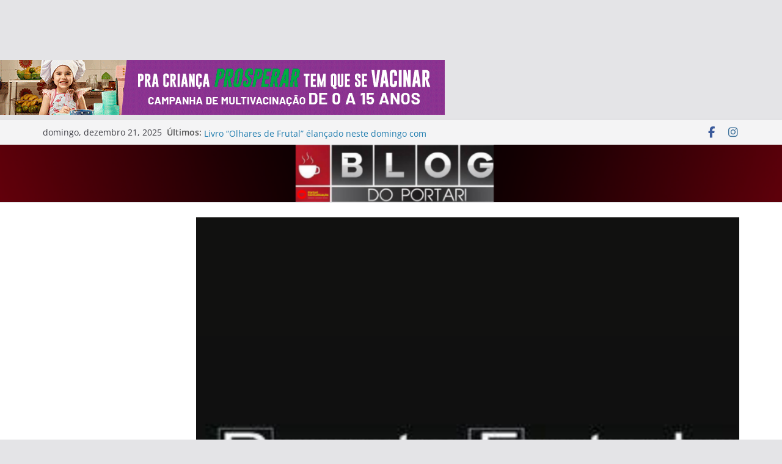

--- FILE ---
content_type: text/html
request_url: https://cdn.00px.net/rocket/207821/index.html?t=5688748922361273000&redirect=https%3A%2F%2F00px.net%2Fclick%2FeyJjYSI6NjgzMCwiY3IiOjIwNzgyMSwicGwiOjE0Njg1NX0%3D%2F%3Ft%3D5688748922361273000%26m%3D%26s%3DPfF2nmZnrx1UOCofGz5yIjycPFiL7rxx-8-38-47%26v1%3DxX8T1yKt5q7xGKXs7yD2s6jF8qEsSIjVoMACdaQxBUXWTiuji9sgIphPkogHLdZI%26fr%3Dfalse
body_size: 26
content:
<html><head>
<base href="https://cdn.00px.net/rocket/207821/" target="_blank"><style>html,body{margin:0;padding:0;}</style></head><body><a target="_blank" href="%%CLICKTAG%%"><div id="banner"><img src="Banner_Profissoes_728x90.gif" /></div></a></body></html>

--- FILE ---
content_type: text/html
request_url: https://cdn.00px.net/rocket/207821/index.html?t=3872941977220823000&redirect=https%3A%2F%2F00px.net%2Fclick%2FeyJjYSI6NjgzMCwiY3IiOjIwNzgyMSwicGwiOjE0Njg1NX0%3D%2F%3Ft%3D3872941977220823000%26m%3D%26s%3DqXgL2LhCBO5OEfR36R84BHLrp2wqMSoq-8-38-47%26v1%3DxX8T1yKt5q7xGKXs7yD2s6jF8qEsSIjVoMACdaQxBUXWTiuji9sgIphPkogHLdZI%26fr%3Dfalse
body_size: 27
content:
<html><head>
<base href="https://cdn.00px.net/rocket/207821/" target="_blank"><style>html,body{margin:0;padding:0;}</style></head><body><a target="_blank" href="%%CLICKTAG%%"><div id="banner"><img src="Banner_Profissoes_728x90.gif" /></div></a></body></html>

--- FILE ---
content_type: text/javascript
request_url: https://00px.net/target/eyJjciI6MjA3ODIxLCJjYSI6NjgzMCwicGwiOjE0Njg1NX0=/planet.js?v=1.2025.10.21.1&t=3872941977220823000&d=MBTWEATSCZOQBEMCXHC&v1=xX8T1yKt5q7xGKXs7yD2s6jF8qEsSIjVoMACdaQxBUXWTiuji9sgIphPkogHLdZI&o=https%3A%2F%2Fwww.rodrigoportari.com.br&h=https%3A%2F%2Fwww.rodrigoportari.com.br%2F2022%2F09%2Fpromessa-de-lucro-facil-faz-vitima-perder-r1-mil-em-comendador-gomes%2F&env=browser&format=%5B%5B%22728%22%2C%2290%22%5D%5D&dpr=1&sc=lg
body_size: -463
content:
space.planets['MBTWEATSCZOQBEMCXHC'].setToken('eyJjYSI6NjgzMCwiY3IiOjIwNzgyMSwicGwiOjE0Njg1NX0=').setUrl('https://cdn.00px.net/rocket/207821/index.html?t=3872941977220823000').setRedirect('https%3A%2F%2F00px.net%2Fclick%2FeyJjYSI6NjgzMCwiY3IiOjIwNzgyMSwicGwiOjE0Njg1NX0%3D%2F%3Ft%3D3872941977220823000%26m%3D%26s%3DqXgL2LhCBO5OEfR36R84BHLrp2wqMSoq-8-38-47%26v1%3DxX8T1yKt5q7xGKXs7yD2s6jF8qEsSIjVoMACdaQxBUXWTiuji9sgIphPkogHLdZI').setSeed('qXgL2LhCBO5OEfR36R84BHLrp2wqMSoq-8-38-47').setSize(728, 90).setKeywordsBlacklist(' ** ');window.space.launchPlanet('MBTWEATSCZOQBEMCXHC');

--- FILE ---
content_type: text/javascript
request_url: https://00px.net/target/eyJjciI6MjA3ODIxLCJjYSI6NjgzMCwicGwiOjE0Njg1NX0=/planet.js?v=1.2025.10.21.1&t=5688748922361273000&d=CDLVWQEFJWVFXTEDFVG&v1=xX8T1yKt5q7xGKXs7yD2s6jF8qEsSIjVoMACdaQxBUXWTiuji9sgIphPkogHLdZI&o=https%3A%2F%2Fwww.rodrigoportari.com.br&h=https%3A%2F%2Fwww.rodrigoportari.com.br%2F2022%2F09%2Fpromessa-de-lucro-facil-faz-vitima-perder-r1-mil-em-comendador-gomes%2F&env=browser&format=%5B%5B%22728%22%2C%2290%22%5D%5D&dpr=1&sc=lg
body_size: -449
content:
space.planets['CDLVWQEFJWVFXTEDFVG'].setToken('eyJjYSI6NjgzMCwiY3IiOjIwNzgyMSwicGwiOjE0Njg1NX0=').setUrl('https://cdn.00px.net/rocket/207821/index.html?t=5688748922361273000').setRedirect('https%3A%2F%2F00px.net%2Fclick%2FeyJjYSI6NjgzMCwiY3IiOjIwNzgyMSwicGwiOjE0Njg1NX0%3D%2F%3Ft%3D5688748922361273000%26m%3D%26s%3DPfF2nmZnrx1UOCofGz5yIjycPFiL7rxx-8-38-47%26v1%3DxX8T1yKt5q7xGKXs7yD2s6jF8qEsSIjVoMACdaQxBUXWTiuji9sgIphPkogHLdZI').setSeed('PfF2nmZnrx1UOCofGz5yIjycPFiL7rxx-8-38-47').setSize(728, 90).setKeywordsBlacklist(' ** ');window.space.launchPlanet('CDLVWQEFJWVFXTEDFVG');